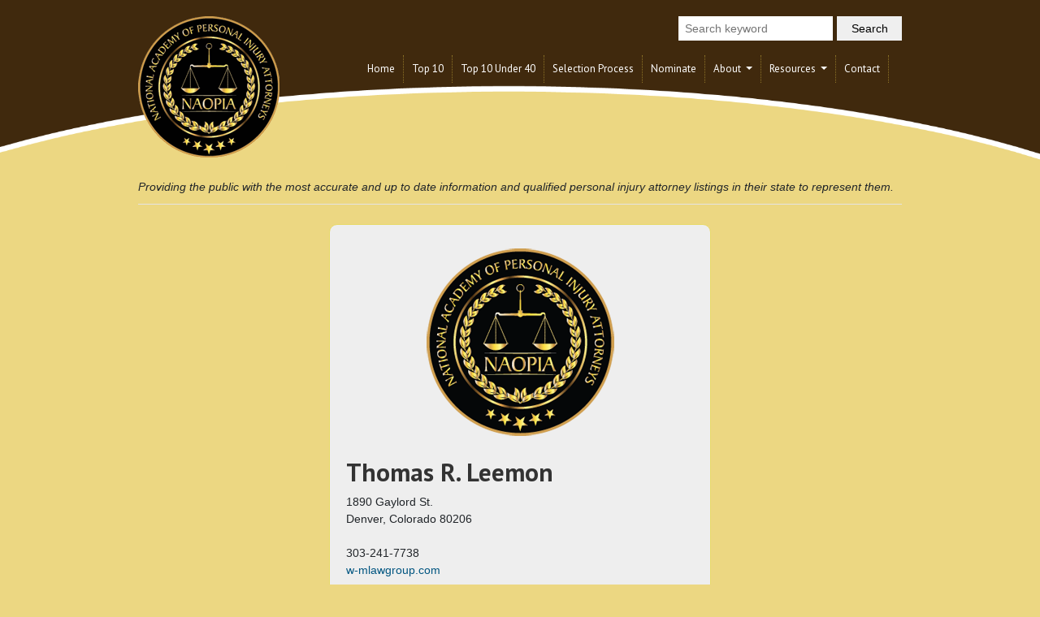

--- FILE ---
content_type: text/html; charset=utf-8
request_url: https://www.naopia.com/attorneys/thomas-r--leemon
body_size: 2326
content:
<!DOCTYPE html>
<html lang="en">
<head>
 <link media="all" rel="stylesheet" href="/cms-assets/css/main.css" nonce='226fd91731db32810e579830ec43df06'>
<!-- Required meta tags -->
<meta charset="utf-8">
<meta name="viewport" content="width=device-width, initial-scale=1, shrink-to-fit=no">
<title>Thomas R. Leemon</title>
<link rel="icon" type="image/png" sizes="16x16" href="/_photos/favicon.ico">


<link href="https://fonts.googleapis.com/css2?family=PT+Sans:wght@400;700&display=swap" rel="stylesheet">   
<link rel='stylesheet' type='text/css'  href="https://cdnjs.cloudflare.com/ajax/libs/font-awesome/4.7.0/css/font-awesome.min.css">

<!-- Bootstrap CSS -->
<link rel="stylesheet" href="https://maxcdn.bootstrapcdn.com/bootstrap/4.5.0/css/bootstrap.min.css">
<link rel='stylesheet' type='text/css' href='/assets/css/style.css'>
<link rel='stylesheet' type='text/css' href='/assets/css/slick.css'>
<link rel='stylesheet' type='text/css' href='/assets/css/slick-theme.css'>

<script src="https://ajax.googleapis.com/ajax/libs/jquery/3.5.1/jquery.min.js"></script>
<!-- Global Site Tag (gtag.js) - Google Analytics --> <script async src="https://www.googletagmanager.com/gtag/js?id=UA-200747754-1" nonce='226fd91731db32810e579830ec43df06'></script><script nonce='226fd91731db32810e579830ec43df06'>window.dataLayer = window.dataLayer || []; function gtag(){dataLayer.push(arguments);} gtag('js', new Date()); gtag('config', 'UA-200747754-1'); </script> 
 </head>
<body>
<header>
	<div class="container">
	<div class="row">
		
		
		    <div class="col-md-3">
			<div class="logo mb-3">
				<a href="/"><img src="/assets/img/naopialogo.png" alt="logo" /></a>
			</div>
			</div>
			<div class="col-md-9">
			<div class="search">
			<form action="/search-result">
					<input type="text" name="SearchKeyword" placeholder="Search keyword"  />
					<input type="submit" value="Search" class="search_btn">
			</form>
        	</div>
		<nav class="navbar navbar-expand-lg navbar-dark main-navigation"> 
		<button class="navbar-toggler" data-target="#collapsibleNavbar" data-toggle="collapse" type="button"> 
    <span class="line"></span><span class="line"></span><span class="line"></span> 
    </button>
		<div class="collapse navbar-collapse" id="collapsibleNavbar">
     <ul class="navbar-nav ml-auto">
  

<li  >
	<a 
href="/"
>Home 
	</a>
</li><li  >
	<a 
href="/find-personal-injury-attorney"
>Top 10 
	</a>
</li><li  >
	<a 
href="/find-personal-injury-attorney-under40"
>Top 10 Under 40 
	</a>
</li><li  >
	<a 
href="/selection-process"
>Selection Process 
	</a>
</li><li  >
	<a 
href="/nominate"
>Nominate 
	</a>
</li><li     class="has-submenu "  >
	<a 
 class="dropdown-toggle" data-toggle="dropdown" href="#"
>About  
	</a>
    <ul class="dropdown-menu">
        
        <li>
            <a href="/about-us"
>Our Mission</a>
	        </li>
        <li>
            <a href="/about/previous-year-awardees"
>Previous Year Awardees</a>
	        </li>
        <li>
            <a href="/about/advisory-board"
>Advisory Board ( Top 10 )</a>
	        </li>
        <li>
            <a href="/about/advisory-boardunder40"
>Advisory Board ( Under 40 )</a>
	        </li>
        
    </ul>
</li><li     class="has-submenu "  >
	<a 
 class="dropdown-toggle" data-toggle="dropdown" href="#"
>Resources  
	</a>
    <ul class="dropdown-menu">
        
        <li>
            <a href="/resources"
>Resources</a>
	        </li>
        <li>
            <a href="/members/briefs-motions-forms"
>Brief and Motion Bank</a>
	        </li>
        <li>
            <a href="/members/personal-injury-articles"
>Personal Injury Articles</a>
	        </li>
        <li>
            <a href="/webinars"
>Personal Injury Webinars</a>
	        </li>
        <li>
            <a href="/members/personal-injury-cle"
>Personal Injury CLE</a>
	        </li>
        <li>
            <a href="/members/briefs-motions-forms"
>Personal Injury Forms</a>
	        </li>
        <li>
            <a href="/members/member-videos"
>Best Practice Videos</a>
	        </li>
        <li>
            <a href="/members/member-discounts"
>Member Discounts</a>
	        </li>
        
    </ul>
</li><li  >
	<a 
href="/contact"
>Contact 
	</a>
</li>
</ul>
      
    </div>
	</nav>
	</div>
		
		</div>
	</div>
	</header>
<main class="site_content">	
<div class="container">  
<div class="headlineinfo mb-4">
Providing the public with the most accurate and up to date information and qualified personal injury attorney listings in their state to represent them.
</div>

<div class="col-md-6 offset-md-3 attorneydetail">
<div class="attorney_image mb-3 text-center"><img src="/_photos/NAOPIALogo.png" /></div>

<div id="emblemwrapper">
<div id="emblemaddress" style="float: left;">
<h1>Thomas R. Leemon</h1>
1890 Gaylord St.<br />
Denver, Colorado <span id="pscode_9203388">80206</span><br />
<br />
303-241-7738<br />
<a target="_blank" alt="Thomas R. Leemon" id="website" href="http://w-mlawgroup.com">w-mlawgroup.com</a>
</div>
<div id="emblem" style="float: right;">
</div>
</div>
<div style="clear: left;"></div>
<br />
<div class="charterindicator" style="display: none;">{tag_charter member?}</div>
<span class="chartermemberindicator" style="display: none;">Charter Member</span>
<p></p>
</div>

<script>

var iNum9203388 = parseInt("80206");

if(iNum9203388 < 10000 && iNum9203388 > 0){

     $("#pscode_9203388").text("0"+iNum9203388);
}
if(iNum9203388 == 0){
     $("#pscode_9203388").text(" ");
}
</script>

</div>
</main>
<footer>
 <div class="container">
 <div class="footer_before"></div>
<div class="span12 footer-nav">
    <ul id="nav_1593901">
        <li class="selected"><a href="/">Home</a></li>
        <li><a href="/privacy-policy">Privacy Policy</a></li>
        <li><a href="/site-map">Site Map</a></li>
        <li><a href="/end-user-agreement">Terms of Use</a></li>
    </ul>
    
<p>© 2013 - 2021 National Academy of Personal Injury Attorneys</p>
</div>
</div></footer> 
<!-- Optional JavaScript --> 
<script src="https://ajax.googleapis.com/ajax/libs/jquery/3.5.1/jquery.min.js"></script>
  <script src="https://cdnjs.cloudflare.com/ajax/libs/popper.js/1.16.0/umd/popper.min.js"></script>
  <script src="https://maxcdn.bootstrapcdn.com/bootstrap/4.5.0/js/bootstrap.min.js"></script>

<script src='/assets/js/slick.js'></script>
<script src='/assets/js/custom.js'></script>


</body>
</html>

--- FILE ---
content_type: application/x-javascript
request_url: https://www.naopia.com/assets/js/custom.js
body_size: 1236
content:
    $(document).ready(function(){
             $('.featured-attorney').slick({
                infinite: true,
                speed:1000,
                slidesToShow: 3,
                slidesToScroll: 1,
                autoplay: true,
                autoplaySpeed: 4000,
                responsive: [
                	{
                      breakpoint: 992,
                      settings: {
                        slidesToShow: 2
                      }
                    },
                    {
                      breakpoint: 640,
                      settings: {
                        slidesToShow: 1
                      }
                    }
                ]
              });
        });
        

$(function(){
	$("#form-password").hide();
	$(".create-form").hide();
	$("#noNeedCreate").hide();
	$("#btn-password").click(function() {
		$("#form-password").show('fast');
		$("#form-login").hide('fast');
		return false;
	});
	$("#btn-login").click(function() {
		$("#form-password").hide('fast');
		$("#form-login").show('fast');
		return false;
	});
	$("#needCreate").click(function() {
		$(".create-form").show('slow');
		$(this).hide();
		$('#noNeedCreate').show();
		return false;
	});
	$("#noNeedCreate").click(function() {
		$(".create-form").hide('slow');
		$(this).hide();
		$('#needCreate').show();
		return false;
	});
});
